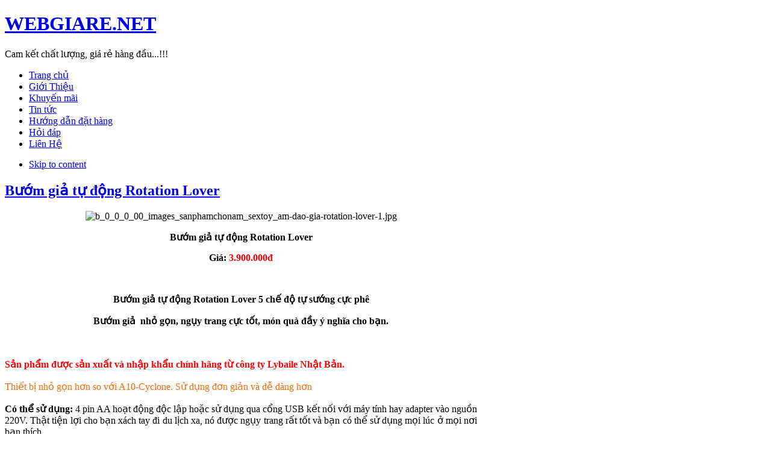

--- FILE ---
content_type: text/html; charset=utf-8
request_url: http://sextoy18t.com/am-dao-gia/207-buom-gia-tu-dong-rotation-lover.html
body_size: 10842
content:
<!DOCTYPE html PUBLIC "-//W3C//DTD XHTML 1.0 Transitional//EN" "http://www.w3.org/TR/xhtml1/DTD/xhtml1-transitional.dtd">

<html prefix="og: http://ogp.me/ns#" xmlns="http://www.w3.org/1999/xhtml" xml:lang="vi-vn" lang="vi-vn">

<head>
    <script type="text/javascript">
var siteurl='/';
var tmplurl='/templates/ja_purity_ii/';
var isRTL = false;
</script>

  <base href="http://sextoy18t.com/am-dao-gia/207-buom-gia-tu-dong-rotation-lover.html" />
  <meta http-equiv="content-type" content="text/html; charset=utf-8" />
  <meta name="keywords" content="am dao gia, duong vat gia, sextoy, thuoc kich duc, thuốc kích dục, thuốc kéo dài quan hệ, búp bê, gel bôi trơn,lon gia, chim gia, bướm giả, duong vat gia cao cap, duong vat gia cao cap vip, duong vat gia da nang cao cap, duong vat, bup" />
  <meta name="author" content="Sextoy Shop Lâm" />
  <meta name="description" content="am dao gia, duong vat gia, sextoy, thuoc kich duc, thuốc kích dục, thuốc kéo dài quan hệ, búp bê, gel bôi trơn,lon gia, chim gia, bướm giả, duong vat gia cao cap, duong vat gia cao cap vip, duong vat gia da nang cao cap, duong vat" />
  <meta name="generator" content="Joomla! - Open Source Content Management" />
  <title>Bướm giả tự động Rotation Lover</title>
  <link rel="stylesheet" href="/media/system/css/modal.css" type="text/css" />
  <link rel="stylesheet" href="/components/com_k2/css/k2.css" type="text/css" />
  <link rel="stylesheet" href="/templates/system/css/system.css" type="text/css" />
  <link rel="stylesheet" href="/templates/system/css/general.css" type="text/css" />
  <link rel="stylesheet" href="/modules/mod_onlinesupport/assets/css/styles.css" type="text/css" />
  <link rel="stylesheet" href="/modules/mod_djimageslider/assets/style.css" type="text/css" />
  <link rel="stylesheet" href="/plugins/system/jat3/jat3/base-themes/default/css/addons.css" type="text/css" />
  <link rel="stylesheet" href="/plugins/system/jat3/jat3/base-themes/default/css/layout.css" type="text/css" />
  <link rel="stylesheet" href="/plugins/system/jat3/jat3/base-themes/default/css/template.css" type="text/css" />
  <link rel="stylesheet" href="/plugins/system/jat3/jat3/base-themes/default/css/usertools.css" type="text/css" />
  <link rel="stylesheet" href="/plugins/system/jat3/jat3/base-themes/default/css/css3.css" type="text/css" />
  <link rel="stylesheet" href="/plugins/system/jat3/jat3/base-themes/default/css/menu/mega.css" type="text/css" />
  <link rel="stylesheet" href="/templates/ja_purity_ii/css/typo.css" type="text/css" />
  <link rel="stylesheet" href="/templates/ja_purity_ii/css/layout.css" type="text/css" />
  <link rel="stylesheet" href="/templates/ja_purity_ii/css/template.css" type="text/css" />
  <link rel="stylesheet" href="/templates/ja_purity_ii/css/css3.css" type="text/css" />
  <link rel="stylesheet" href="/templates/ja_purity_ii/css/menu/mega.css" type="text/css" />
  <link rel="stylesheet" href="/templates/ja_purity_ii/themes/mysite/css/mysite.css" type="text/css" />
  <style type="text/css">
/* Multithumb 3.2.0 */
 .multithumb {     margin: 5px;     float: left;  }
.multithumb_blog {    margin: 5px;    float: left; }
 .mtGallery {     margin: 5px;     align: center;     float: none;  }
 .mtCapStyle {     font-weight: bold;    color: black;    background-color: #ddd;    margin: 0px 4px;    text-align:center;    white-space: pre-wrap; }
		/* Styles for DJ Image Slider with module id 111 */
		#djslider-loader111 {
			margin: 0 auto;
			position: relative;
		}
		#djslider111 {
			margin: 0 auto;
			position: relative;
			height: 830px; 
			width: 200px;
			max-width: 200px;
		}
		#slider-container111 {
			position: absolute;
			overflow:hidden;
			left: 0; 
			top: 0;
			height: 100%;
			width: 100%;
		}
		#djslider111 ul#slider111 {
			margin: 0 !important;
			padding: 0 !important;
			border: 0 !important;
		}
		#djslider111 ul#slider111 li {
			list-style: none outside !important;
			float: left;
			margin: 0 !important;
			border: 0 !important;
			padding: 0 0px 10px 0 !important;
			position: relative;
			height: 200px;
			width: 200px;
			background: none;
			overflow: hidden;
		}
		#slider111 li img {
			width: 100%;
			height: auto;
			border: 0 !important;
			margin: 0 !important;
		}
		#slider111 li a img, #slider111 li a:hover img {
			border: 0 !important;
		}
		
		/* Slide description area */
		#slider111 .slide-desc {
			position: absolute;
			bottom: 0%;
			left: 0%;
			width: 100%;
		}
		#slider111 .slide-desc-in {
			position: relative;
			margin: 0 0px 10px 0 !important;
		}
		#slider111 .slide-desc-bg {
			position:absolute;
			top: 0;
			left: 0;
			width: 100%;
			height: 100%;
		}
		#slider111 .slide-desc-text {
			position: relative;
		}
		#slider111 .slide-desc-text h3 {
			display: block !important;
		}
		
		/* Navigation buttons */
		#navigation111 {
			position: relative;
			top: 3.6144578313253%; 
			margin: 0 5px;
			text-align: center !important;
		}
		
		#prev111 {
			cursor: pointer;
			display: block;
			position: absolute;
			left: 0;
		}
		#next111 {
			cursor: pointer;
			display: block;
			position: absolute;
			right: 0;
		}
		
		#play111, 
		#pause111 {
			cursor: pointer;
			display: block;
			position: absolute;
			left: 50%;
		}
		
		#cust-navigation111 {
			position: absolute;
			top: 10px;
			right: 10px;
		}
		
		/* Styles for DJ Image Slider with module id 135 */
		#djslider-loader135 {
			margin: 0 auto;
			position: relative;
		}
		#djslider135 {
			margin: 0 auto;
			position: relative;
			height: 830px; 
			width: 200px;
			max-width: 200px;
		}
		#slider-container135 {
			position: absolute;
			overflow:hidden;
			left: 0; 
			top: 0;
			height: 100%;
			width: 100%;
		}
		#djslider135 ul#slider135 {
			margin: 0 !important;
			padding: 0 !important;
			border: 0 !important;
		}
		#djslider135 ul#slider135 li {
			list-style: none outside !important;
			float: left;
			margin: 0 !important;
			border: 0 !important;
			padding: 0 0px 10px 0 !important;
			position: relative;
			height: 200px;
			width: 200px;
			background: none;
			overflow: hidden;
		}
		#slider135 li img {
			width: 100%;
			height: auto;
			border: 0 !important;
			margin: 0 !important;
		}
		#slider135 li a img, #slider135 li a:hover img {
			border: 0 !important;
		}
		
		/* Slide description area */
		#slider135 .slide-desc {
			position: absolute;
			bottom: 0%;
			left: 0%;
			width: 100%;
		}
		#slider135 .slide-desc-in {
			position: relative;
			margin: 0 0px 10px 0 !important;
		}
		#slider135 .slide-desc-bg {
			position:absolute;
			top: 0;
			left: 0;
			width: 100%;
			height: 100%;
		}
		#slider135 .slide-desc-text {
			position: relative;
		}
		#slider135 .slide-desc-text h3 {
			display: block !important;
		}
		
		/* Navigation buttons */
		#navigation135 {
			position: relative;
			top: 3.6144578313253%; 
			margin: 0 5px;
			text-align: center !important;
		}
		
		#prev135 {
			cursor: pointer;
			display: block;
			position: absolute;
			left: 0;
		}
		#next135 {
			cursor: pointer;
			display: block;
			position: absolute;
			right: 0;
		}
		
		#play135, 
		#pause135 {
			cursor: pointer;
			display: block;
			position: absolute;
			left: 50%;
		}
		
		#cust-navigation135 {
			position: absolute;
			top: 10px;
			right: 10px;
		}
		
  </style>
  <script src="/media/system/js/mootools-core.js" type="text/javascript"></script>
  <script src="/media/system/js/core.js" type="text/javascript"></script>
  <script src="/media/system/js/modal.js" type="text/javascript"></script>
  <script src="//ajax.googleapis.com/ajax/libs/jquery/1.8/jquery.min.js" type="text/javascript"></script>
  <script src="/media/k2/assets/js/k2.noconflict.js" type="text/javascript"></script>
  <script src="/components/com_k2/js/k2.js" type="text/javascript"></script>
  <script src="/media/system/js/mootools-more.js" type="text/javascript"></script>
  <script src="/media/system/js/caption.js" type="text/javascript"></script>
  <script src="/templates/ja_purity_ii/themes/mysite/js/mysite.js" type="text/javascript"></script>
  <script src="/plugins/system/jat3/jat3/base-themes/default/js/core.js" type="text/javascript"></script>
  <script src="/plugins/system/jat3/jat3/base-themes/default/js/menu/mega.js" type="text/javascript"></script>
  <script src="/modules/mod_djimageslider/assets/powertools-1.2.0.js" type="text/javascript"></script>
  <script src="/modules/mod_djimageslider/assets/slider.js" type="text/javascript"></script>
  <script type="text/javascript">

		window.addEvent('domready', function() {

			SqueezeBox.initialize({});
			SqueezeBox.assign($$('a.modal'), {
				parse: 'rel'
			});
		});var K2SitePath = '/';window.addEvent('load', function() {
				new JCaption('img.caption');
			});(function($){ window.addEvent('domready',function(){this.Slider111 = new DJImageSliderModule({id: '111', slider_type: 1, slide_size: 210, visible_slides: 4, show_buttons: 1, show_arrows: 1, preload: 800},{auto: 1, transition: Fx.Transitions.Cubic.easeInOut, duration: 800, delay: 3800})}); })(document.id);(function($){ window.addEvent('domready',function(){this.Slider135 = new DJImageSliderModule({id: '135', slider_type: 1, slide_size: 210, visible_slides: 4, show_buttons: 1, show_arrows: 1, preload: 800},{auto: 1, transition: Fx.Transitions.Cubic.easeInOut, duration: 800, delay: 3800})}); })(document.id);
  </script>

<!--[if ie]><link href="/plugins/system/jat3/jat3/base-themes/default/css/template-ie.css" type="text/css" rel="stylesheet" /><![endif]--> 
<!--[if ie 7]><link href="/plugins/system/jat3/jat3/base-themes/default/css/template-ie7.css" type="text/css" rel="stylesheet" /><![endif]--> 
<!--[if ie 7]><link href="/templates/ja_purity_ii/css/template-ie7.css" type="text/css" rel="stylesheet" /><![endif]--> 




<link href="/plugins/system/jat3/jat3/base-themes/default/images/favicon.ico" rel="shortcut icon" type="image/x-icon" />


<!--[if IE 7.0]>
<style>
.clearfix { display: inline-block; } /* IE7xhtml*/
</style>
<![endif]-->

<script language="javascript" type="text/javascript">
var rightCollapseDefault='show';
var excludeModules='38';
</script>
<script language="javascript" type="text/javascript" src="/templates/ja_purity_ii/js/"></script>

<style type="text/css">
#ja-header .main {
	background-image: url(/templates/ja_purity_ii//images/header/header3.jpg);
}
</style>
    
    <style type="text/css">
/*dynamic css*/

    body.bd .main {width: 980px;}
    body.bd #ja-wrapper {min-width: 980px;}
</style><style type="text/css"> @media print { body { display:none } } </style>

<script type="text/javascript">
	function clickExplorer() {
		if( document.all ) {
			//alert('Stop copying the copyrighted material!');
		}
		return false;
	}
	function clickOther(e) {
		if( document.layers || ( document.getElementById && !document.all ) ) {
			if ( e.which == 2 || e.which == 3 ) {
				//alert('Stop copying the copyrighted material!');
				return false;
			}
		}
	}
	if( document.layers ) {
		document.captureEvents( Event.MOUSEDOWN );
		document.onmousedown=clickOther;
	}
	else {
		document.onmouseup = clickOther;
		document.oncontextmenu = clickExplorer;
	}
</script>

<script type="text/javascript">
	function disableSelection(target){
	if (typeof target.onselectstart!="undefined") // IE
		target.onselectstart=function(){return false}
	else if (typeof target.style.MozUserSelect!="undefined") // Firefox
		target.style.MozUserSelect="none"
	else // Opera etc
		target.onmousedown=function(){return true}
	target.style.cursor = "default"
	}
</script>

<script type="text/javascript">
	/* <![CDATA[ */
		window.addEvent('domready', function() {
			document.body.oncopy = function() {
				//alert('Stop copying the copyrighted material!');
				return false;
			}
		});
	/* ]]> */
</script>
<meta http-equiv="imagetoolbar" content="no">
</head>

<body onload=setInterval("window.clipboardData.clearData()",20) id="bd" class="bd fs3 com_content">
<a ondragstart="return false;" name="Top" id="Top"></a>
<div id="ja-wrapper">


                <div id="ja-header"
            	class="wrap ">
                   <div class="main">
                           <div class="main-inner1 clearfix">
                <div class="logo-text">
    <h1><a ondragstart="return false;" href="/" title="am dao gia, duong vat gia, sextoy, thuoc kich duc, thuốc kích dục, thuốc kéo dài quan hệ, búp bê, gel bôi trơn,lon gia, chim gia, bướm giả, duong vat gia cao cap, duong vat gia cao cap vip, duong vat gia da nang cao cap, duong vat"><span>WEBGIARE.NET</span></a></h1>
    <p class="site-slogan">Cam kết chất lượng, giá rẻ hàng đầu...!!!</p>
</div>                </div>
                            </div>
                        </div>
            <div id="ja-mainnav"
            	class="wrap ">
                   <div class="main">
                           <div class="main-inner1 clearfix">
                	<div class="ja-megamenu clearfix" id="ja-megamenu">
<ul class="megamenu level0"><li  class="mega first"><a ondragstart="return false;" href="http://sextoy18t.com/"  class="mega first" id="menu101" title="Trang chủ"><span class="menu-title">Trang chủ</span></a></li><li  class="mega"><a ondragstart="return false;" href="/gioi-thieu.html"  class="mega" id="menu109" title="Giới Thiệu"><span class="menu-title">Giới Thiệu</span></a></li><li  class="mega"><a ondragstart="return false;" href="/khuyen-mai.html"  class="mega" id="menu130" title="Khuyến mãi"><span class="menu-title">Khuyến mãi</span></a></li><li  class="mega"><a ondragstart="return false;" href="/tin-tuc.html"  class="mega" id="menu132" title="Tin tức"><span class="menu-title">Tin tức</span></a></li><li  class="mega"><a ondragstart="return false;" href="/huong-dan-dat-hang.html"  class="mega" id="menu131" title="Hướng dẫn đặt hàng"><span class="menu-title">Hướng dẫn đặt hàng</span></a></li><li  class="mega"><a ondragstart="return false;" href="/hoi-dap.html"  class="mega" id="menu150" title="Hỏi đáp"><span class="menu-title">Hỏi đáp</span></a></li><li  class="mega last"><a ondragstart="return false;" href="/lien-he.html"  class="mega last" id="menu110" title="Liên Hệ"><span class="menu-title">Liên Hệ</span></a></li></ul>
</div>            <script type="text/javascript">
                var megamenu = new jaMegaMenuMoo ('ja-megamenu', {
                    'bgopacity': 0,
                    'delayHide': 300,
                    'slide'    : 0,
                    'fading'   : 0,
                    'direction': 'down',
                    'action'   : 'mouseover',
                    'tips'     : false,
                    'duration' : 300,
                    'hidestyle': 'fastwhenshow'
                });
            </script>
                            </div>
                            </div>
                        </div>
            
<!-- jdoc:include type="menu" level="0" / -->

<ul class="no-display">
    <li><a ondragstart="return false;" href="#ja-content" title="Skip to content">Skip to content</a></li>
</ul>
    <!-- MAIN CONTAINER -->
    <div id="ja-container" class="wrap ja-l1">
               <div class="main clearfix">
                   <div id="ja-mainbody" style="width:100%">
            <!-- CONTENT -->
            <div id="ja-main" style="width:80%">
            <div class="inner clearfix">

                
<div id="system-message-container">
</div>
                
                <div id="ja-contentwrap" class="clearfix ">
                    <div id="ja-content" class="column" style="width:100%">
                        <div id="ja-current-content" class="column" style="width:100%">
                            
                                                        <div id="ja-content-main" class="ja-content-main clearfix">
								                                <div class="item-page clearfix">
	<h2 class="contentheading">
			<a ondragstart="return false;" href="/am-dao-gia/207-buom-gia-tu-dong-rotation-lover.html">
		Bướm giả tự động Rotation Lover</a>
		</h2>



	<p style="text-align: center;"><img ondragstart="return false;" src="http://sextoy18t.com/cache/multithumb_thumbs/b_0_0_0_00_images_sanphamchonam_sextoy_am-dao-gia-rotation-lover-1.jpg"      width="500" height="435"     style="border: ;"     alt="b_0_0_0_00_images_sanphamchonam_sextoy_am-dao-gia-rotation-lover-1.jpg"  /></p>
<p style="text-align: center;"><strong><span style="font-size: 12pt;">Bướm giả tự động Rotation Lover</span></strong></p>
<p style="text-align: center;"><strong><span style="font-size: 12pt;">Giá:<span style="color: #ff0000;">&nbsp;3.900.000đ</span></span></strong></p>
<p style="text-align: center;">&nbsp;</p>
 
<p style="text-align: center;"><strong style="line-height: 1.3em;"><span style="font-size: 12pt;">Bướm giả tự động Rotation Lover 5 chế độ tự sướng cực phê</span></strong></p>
<p style="text-align: center;"><strong style="line-height: 1.3em;"><span style="font-size: 12pt;">Bướm giả &nbsp;nhỏ gọn, ngụy trang cực tốt, món quà đầy ý nghĩa cho bạn.</span></strong></p>
<div style="text-align: justify;"><strong><span style="font-size: 12pt;">&nbsp;</span></strong></div>
<div style="text-align: justify;"><strong><strong><span style="font-size: 12pt;">&nbsp;</span></strong></strong>
<div><strong><span style="font-size: 12pt; color: #ff0000;">Sản phẩm được sản xuất và nhập khẩu chính hãng từ công ty Lybaile Nhật Bản.&nbsp;</span></strong></div>
<span style="font-size: 12pt;"><strong><strong></strong></strong></span>
<div>&nbsp;</div>
<span style="font-size: 12pt;"><strong><strong></strong></strong></span>
<div><span style="font-size: 12pt; color: #ff6600;">Thiết bị nhỏ gọn hơn so với A10-Cyclone. Sử dụng đơn giản và dễ dàng hơn</span></div>
<span style="font-size: 12pt;"><strong><strong></strong></strong></span>
<div>&nbsp;</div>
<span style="font-size: 12pt;"><strong><strong></strong></strong></span>
<div><span style="font-size: 12pt;"><strong>Có thể sử dụng:</strong> 4 pin AA hoạt động độc lập hoặc sử dụng qua cổng USB kết nối với máy tính hay adapter vào nguồn 220V. Thật tiện lợi cho bạn xách tay đi du lịch xa, nó được ngụy trang rất tốt và bạn có thể sử dụng mọi lúc ở mọi nơi bạn thích</span></div>
<span style="font-size: 12pt;"><strong><strong></strong></strong></span>
<div>&nbsp;</div>
<span style="font-size: 12pt;"><strong><strong></strong></strong></span>
<div><strong><span style="font-size: 12pt;">Đánh giá chất lượng:&nbsp;</span></strong></div>
<span style="font-size: 12pt;"><strong><strong></strong></strong></span>
<div><span style="font-size: 12pt;">Bướm giả Rotation Lover tự động công nghệ cao mà không 1 loại máy thủ dâm cho nam nào có thể so sánh được!</span></div>
<span style="font-size: 12pt;"><strong><strong></strong></strong></span>
<div><span style="font-size: 12pt;">Bướm giả tự động là 1 sản phẩm Bướm giả Rotation Lover cao cấp thế hệ mới nhất 2013!</span></div>
<span style="font-size: 12pt;"><strong><strong></strong></strong></span>
<div>&nbsp;</div>
<span style="font-size: 12pt;"><strong><strong></strong></strong></span>
<div><strong><span style="font-size: 12pt;">Chức năng:</span></strong></div>
<span style="font-size: 12pt;"><strong><strong></strong></strong></span>
<div><span style="font-size: 12pt;"><span style="color: #993300;">Bướm giả Rotation Lover</span> tự động là sử dụng công nghệ tiên tiến nhất biến ước mơ của đàn ông thành hiện thực, mang lại sự sung sướng tột đỉnh cho nam giới, hơn các các loại Bướm giả ngụy trang như Fleshlight, cốc tự sướng, Bướm giả tự động mang lại độ ấm như ma sát với âm đạo thật của phụ nữ, vừa có cảm sung sướng như quan hệ với phụ nữ, vừa mang lại cảm giác bú mút dương vật thật sung sướng đê mê !</span></div>
<span style="font-size: 12pt;"><strong><strong></strong></strong></span>
<div>&nbsp;</div>
<span style="font-size: 12pt;"><strong><strong></strong></strong></span>
<div><span style="font-size: 12pt;">Bạn không cần phải sử dụng bàn tay mà chỉ cần để dương vật vào Bướm giả và nó sẽ làm cho bạn lên đỉnh mà hoàn toàn không tốn 1 tí sức lực nào, đây là 1 dụng cụ massage dương vật rất hoàn hảo, 1 dụng cụ giải stress thật tuyệt vời sau những giờ phút làm việc căng thẳng.</span></div>
<div>&nbsp;</div>
<span style="font-size: 12pt;"><strong><strong></strong></strong></span>
<div><span style="font-size: 12pt;">Hiện nay, hầu hết các Bướm giả thủ dâm cho nam bằng điện hay pin kích thích dương vật với rung động cưỡng bức, nhưng nguyên tắc hoạt động của máy Bướm giả tự động khác hoàn toàn. Bướm giả tạo ra kích thích dương vật bằng cách "cọ xát" trực tiếp với các hạt silicon xung quanh. Bướm giả với 5 chế độ kích thích với tần số dao động cực mạnh và cực phê! Bướm giả được phát triển dựa trên phát minh công nghệ chỉ cần 1 nút " có thể đáp ứng đủ nhu cầu cho tất cả các loại dương vật to nhỏ với tần số luân chuyển mạnh mẽ và 5 chức năng kích thích kiểm soát tốc độ đã được lập trình sẵn. Bướm giả đủ hấp dẫn để cung cấp tất cả nhu cầu của nam giới khó tính nhất, và không làm cho mọi người mệt mỏi khi phải dùng tay tự sướng. <span style="color: #993300;">Bướm giả</span> là phụ kiện tuyệt vời không thể thiếu cho nam giới trong thời hiện đại, nó đẩy lùi áp lực, Stress mà nam giới thường gánh chịu! Bướm giả được ngụy trang hoàn toàn rất tốt, hình dáng mẫu mã rất sang trọng. Thích hợp làm quà tặng cho bạn bè và sếp.</span></div>
<div>&nbsp;</div>
<span style="font-size: 12pt;"><strong><strong></strong></strong></span>
<div><span style="font-size: 12pt;">Phải mất 2 năm để phát triển <strong>Bướm giả Rotation Lover</strong> mà nhiều người mong đợi. Và chúng tôi chắc chắn rằng máy Âm đạo Rotation Lover sẽ là một trong những thay đổi lịch sử và văn hóa của <em>"máy sextoy thủ dâm cầm tay cho nam"</em>. Hãy thử máy Bướm giả tự động cho nam để cảm nhận sự khác biệt hoàn toàn này.</span></div>
<div style="text-align: center;"><span style="font-size: 12pt;"><img ondragstart="return false;" src="http://sextoy18t.com/cache/multithumb_thumbs/b_0_0_0_00_images_sanphamchonam_sextoy_500x296-images-stories-am-dao-gia-fleshlight-am-dao-gia-rotation-lover-10.jpg"      width="500" height="296"     style="border: ;"     alt="b_0_0_0_00_images_sanphamchonam_sextoy_500x296-images-stories-am-dao-gia-fleshlight-am-dao-gia-rotation-lover-10.jpg"  /></span></div>
<div style="text-align: center;"><strong><span style="font-size: 12pt;">Bướm giả Rotation Lover Nhật Bản 2013</span></strong></div>
<div style="text-align: center;">&nbsp;</div>
<div style="text-align: center;">&nbsp;</div>
<div style="text-align: center;"><span style="font-size: 12pt;"><img ondragstart="return false;" src="http://sextoy18t.com/cache/multithumb_thumbs/b_0_0_0_00_images_sanphamchonam_sextoy_500x230-imagesam-dao-gia-rotation-lover-11.jpg"      width="500" height="230"     style="border: ;"     alt="b_0_0_0_00_images_sanphamchonam_sextoy_500x230-imagesam-dao-gia-rotation-lover-11.jpg"  /></span></div>
<div style="text-align: center;"><span style="font-size: 12pt;"><strong>Bướm giả Rotation Lover Nhật Bản 2013</strong></span></div>
<div style="text-align: center;">&nbsp;</div>
<div style="text-align: center;">&nbsp;</div>
<div style="text-align: center;"><img ondragstart="return false;" src="http://sextoy18t.com/cache/multithumb_thumbs/b_0_0_0_00_images_sanphamchonam_sextoy_500x277-imagesrotation-lover-4.jpg"      width="500" height="277"     style="border: ;"     alt="b_0_0_0_00_images_sanphamchonam_sextoy_500x277-imagesrotation-lover-4.jpg"  /></div>
<div style="text-align: center;">&nbsp;</div>
<div style="text-align: center;"><span style="font-size: 12pt;"><strong>Bướm giả Rotation Lover Nhật Bản 2013</strong></span></div>
<div style="text-align: center;"><img ondragstart="return false;" src="http://sextoy18t.com/cache/multithumb_thumbs/b_0_0_0_00_images_sanphamchonam_sextoy_am-dao-gia-rotation-lover-6.jpg"      width="418" height="300"     style="border: ;"     alt="b_0_0_0_00_images_sanphamchonam_sextoy_am-dao-gia-rotation-lover-6.jpg"  /></div>
<div style="text-align: center;"><span style="font-size: 12pt;"><strong>Bướm giả Rotation Lover Nhật Bản 2013</strong></span></div>
<div style="text-align: center;">&nbsp;</div>
<div style="text-align: center;"><img ondragstart="return false;" src="http://sextoy18t.com/cache/multithumb_thumbs/b_0_0_0_00_images_sanphamchonam_sextoy_am-dao-gia-rotation-lover-7.jpg"      width="418" height="300"     style="border: ;"     alt="b_0_0_0_00_images_sanphamchonam_sextoy_am-dao-gia-rotation-lover-7.jpg"  /></div>
<div style="text-align: center;"><span style="font-size: 12pt;"><strong>Bướm giả Rotation Lover Nhật Bản 2013</strong></span></div>
<div style="text-align: center;">&nbsp;</div>
<div style="text-align: center;"><img ondragstart="return false;" src="http://sextoy18t.com/cache/multithumb_thumbs/b_0_0_0_00_images_sanphamchonam_sextoy_am-dao-gia-rotation-lover-8.gif"      width="470" height="300"     style="border: ;"     alt="b_0_0_0_00_images_sanphamchonam_sextoy_am-dao-gia-rotation-lover-8.gif"  /></div>
<div style="text-align: center;"><span style="font-size: 12pt;"><strong>Bướm giả Rotation Lover Nhật Bản 2013</strong></span></div>
<div style="text-align: center;"><img ondragstart="return false;" src="http://sextoy18t.com/cache/multithumb_thumbs/b_0_0_0_00_images_sanphamchonam_sextoy_500x277-imagesrotation-lover-5.jpg"      width="500" height="277"     style="border: ;"     alt="b_0_0_0_00_images_sanphamchonam_sextoy_500x277-imagesrotation-lover-5.jpg"  /></div>
<div style="text-align: center;"><span style="font-size: 12pt;"><strong>Bướm giả Rotation Lover Nhật Bản 2013</strong></span></div>
<div>&nbsp;</div>
<div>
<div>&nbsp;</div>
<div><span style="font-size: 12pt;"><span style="color: #ff0000;">Sextoy</span> nên được rửa vệ sinh sạch sẽ từ bên trong và bên ngoài. Nên cất vào nơi khô ráo để sử dụng cho lần kế tiếp.</span></div>
<div>&nbsp;</div>
<div><span style="font-size: 12pt;"><strong>Xin lưu ý:</strong> nên tránh tình trạng quá nghiện và lạm dụng Bướm giả cho nam.</span></div>
<div>&nbsp;</div>
<div><strong><span style="font-size: 12pt;">Các sản phẩm nên mua kèm để sử dụng Bướm giả tự động Nhật Bản một cách hiệu quả nhất:</span></strong></div>
<div>&nbsp;</div>
<div><span style="font-size: 12pt; color: #993300;">- Gel bôi trơn Love Kiss Nhật Bản</span></div>
<div>&nbsp;</div>
<div><span style="font-size: 12pt;"><span style="font-size: 12pt;">- Chai xịt Stud100 kéo dài thời gian</span> cho nam để có thể cầm cự lâu hơn với âm đạo giả.</span></div>
</div>
<span style="font-size: 12pt;"><strong></strong></span></div>
<p style="text-align: center;"><span style="font-size: 12pt;"><strong><span style="color: #ff0000;"><span style="color: #000000;">&nbsp;</span></span></strong></span></p>	

	
				<ul class="pagenav">
					<li class="pagenav-prev">
						<a ondragstart="return false;" href="/am-dao-gia/208-am-dao-gia-youcup-10-functions.html" rel="prev">&lt; Trước</a>
					</li>
					<li class="pagenav-next">
						<a ondragstart="return false;" href="/am-dao-gia/206-chim-gia-cam-tay-tu-suong-cuc-phe.html" rel="next">Tiếp tục &gt;</a>
					</li>
				</ul></div>                            </div>
                            
                                                    </div>

                                            </div>

                    
                </div>

                            </div>
            </div>
            <!-- //CONTENT -->
                        <!-- LEFT COLUMN-->
            <div id="ja-left" class="column sidebar" style="width:20%">
                
                                <div class="ja-colswrap clearfix ja-l1">
                                    <div id="ja-left1" class="ja-col  column" style="width:100%">
                        	<div class="ja-module ja-box-br module" id="Mod92">
	<div class="ja-box-bl"><div class="ja-box-tr"><div class="ja-box-tl clearfix">
						<h3><span>SẢN PHẨM CHO NAM</span></h3>
				<div class="jamod-content ja-box-ct clearfix">
		
<ul class="menu" id="vcategories">
<li class="item-111 parent"><a ondragstart="return false;" href="/thuoc-cuong-duong.html" >Thuốc cương dương</a></li><li class="item-123"><a ondragstart="return false;" href="/tpcn.html" >TPCN giúp tăng ham muốn tình dục</a></li><li class="item-124"><a ondragstart="return false;" href="/bup-be-tinh-duc.html" >Búp bê tình dục</a></li><li class="item-138"><a ondragstart="return false;" href="/may-tap-dai-duong-vat.html" >Máy tập dài dương vật</a></li><li class="item-139"><a ondragstart="return false;" href="/vong-deo-rung.html" >Vòng đeo rung</a></li><li class="item-121"><a ondragstart="return false;" href="/gel-boi-tron.html" >Gel bôi trơn</a></li><li class="item-122"><a ondragstart="return false;" href="/bao-cao-su-nam.html" >Bao cao su đôn dên</a></li><li class="item-137 current active"><a ondragstart="return false;" href="/am-dao-gia.html" >Âm đạo giả</a></li></ul>
		</div>
	</div></div></div>
	</div>
		<div class="ja-module ja-box-br module" id="Mod101">
	<div class="ja-box-bl"><div class="ja-box-tr"><div class="ja-box-tl clearfix">
						<h3><span>SẢN PHẨM CHO NỮ</span></h3>
				<div class="jamod-content ja-box-ct clearfix">
		
<ul class="menu">
<li class="item-125"><a ondragstart="return false;" href="/thuoc-ho-tro-sinh-ly.html" >Thuốc hỗ trợ sinh lý</a></li><li class="item-126"><a ondragstart="return false;" href="/sextoys-cho-nu.html" >Đồ chơi tình dục điểm G</a></li><li class="item-127"><a ondragstart="return false;" href="/cu-gia-gia-re.html" >Cu giả giá rẻ</a></li><li class="item-128"><a ondragstart="return false;" href="/gel-boi-tron-nu.html" >Gel bôi trơn</a></li><li class="item-140"><a ondragstart="return false;" href="/duong-vat-gia.html" >Dương vật giả</a></li><li class="item-141"><a ondragstart="return false;" href="/may-massage.html" >Máy massage điểm G</a></li><li class="item-142"><a ondragstart="return false;" href="/may-massage-nguc.html" >Máy massage ngực</a></li><li class="item-143"><a ondragstart="return false;" href="/may-rung.html" >Máy hút &amp; kích thích âm đạo cho nữ</a></li></ul>
		</div>
	</div></div></div>
	</div>
		<div class="ja-module ja-box-br module" id="Mod102">
	<div class="ja-box-bl"><div class="ja-box-tr"><div class="ja-box-tl clearfix">
						<h3><span>SẢN PHẨM CHO LES, GAY </span></h3>
				<div class="jamod-content ja-box-ct clearfix">
		
<ul class="menu">
<li class="item-134"><a ondragstart="return false;" href="/san-pham-cho-gay.html" >Sản phẩm cho gay</a></li><li class="item-135"><a ondragstart="return false;" href="/san-pham-les.html" >Sản phẩm cho les</a></li></ul>
		</div>
	</div></div></div>
	</div>
		<div class="ja-module ja-box-br module" id="Mod131">
	<div class="ja-box-bl"><div class="ja-box-tr"><div class="ja-box-tl clearfix">
						<h3><span>TÌM KIẾM</span></h3>
				<div class="jamod-content ja-box-ct clearfix">
		<form action="/am-dao-gia.html" method="post" class="search">
		<label for="mod-search-searchword">nhập từ khóa</label><input name="searchword" id="mod-search-searchword" maxlength="20"  class="inputbox" type="text" size="20" value="Tìm kiếm..."  onblur="if (this.value=='') this.value='Tìm kiếm...';" onfocus="if (this.value=='Tìm kiếm...') this.value='';" /><input type="submit" value="Tìm" class="button" onclick="this.form.searchword.focus();"/>	<input type="hidden" name="task" value="search" />
	<input type="hidden" name="option" value="com_search" />
	<input type="hidden" name="Itemid" value="137" />
</form>
		</div>
	</div></div></div>
	</div>
		<div class="ja-module ja-box-br module" id="Mod90">
	<div class="ja-box-bl"><div class="ja-box-tr"><div class="ja-box-tl clearfix">
						<h3><span>HỖ TRỢ TRỰC TUYẾN</span></h3>
				<div class="jamod-content ja-box-ct clearfix">
		<div id="onlinesupport"><div class="mxct_addr">Mr Lâm </div><div class="mxct_hotl"><b>Hotline:</b> 0932 648 296            </div><div class="mxct_mail"><a ondragstart="return false;" href='mailto:sextoy18t@yahoo.com.vn'>sextoy18t@yahoo.com.vn</a></div><div style="margin-top:7px;text-align:center"><a ondragstart="return false;" href="ymsgr:sendIM?sextoy18t&m="><img ondragstart="return false;" src="http://opi.yahoo.com/online?u=sextoy18t&amp;m=g&amp;t=2"  alt="" title="" border="0" /></a><br/><a ondragstart="return false;" href="skype:sextoy18t?call"><img ondragstart="return false;" style="margin-top:3px" src="/modules/mod_ltc_mycontactv3/mycontact/skype-2.gif"  alt="Call " title="" border="0" /></a><br/></div><div style="margin-top:7px;text-align:center"></div></div>		</div>
	</div></div></div>
	</div>
		<div class="ja-module ja-box-br module" id="Mod111">
	<div class="ja-box-bl"><div class="ja-box-tr"><div class="ja-box-tl clearfix">
						<h3><span>SẢN PHẨM MỚI</span></h3>
				<div class="jamod-content ja-box-ct clearfix">
		
<div id="djslider-loader111" class="djslider-loader">
    <div id="djslider111" class="djslider">
        <div id="slider-container111" class="slider-container">
        	<ul id="slider111">
          		          			<li>
          																<!-- Slide description area: START -->
						<div class="slide-desc">
						  <div class="slide-desc-in">	
							<div class="slide-desc-bg"></div>
							<div class="slide-desc-text">
															<div class="slide-title">
																			V8 (Hàng VIP)																	</div>
														
															<div class="slide-text">
																			<p style="text-align: center;"><a ondragstart="return false;" href="/thuoc-cuong-duong/429-v8-6800.html"><img ondragstart="return false;" src="/images/sanphamchonam/thuoc-cho-nam/v8-6800.jpg" width="550" height="423" alt="v8-6800" /></a></p>																	</div>
														
														<div style="clear: both"></div>
							</div>
						  </div>
						</div>
						<!-- Slide description area: END -->
												
						
					</li>
                          			<li>
          																<!-- Slide description area: START -->
						<div class="slide-desc">
						  <div class="slide-desc-in">	
							<div class="slide-desc-bg"></div>
							<div class="slide-desc-text">
															<div class="slide-title">
																			Kem bôi giúp phát triển dương vật																	</div>
														
															<div class="slide-text">
																			<p style="text-align: center;"><a ondragstart="return false;" href="/thuoc-cuong-duong/169-kem.html"><img ondragstart="return false;" src="/images/sanphamchonam/thuoc-cho-nam/cream-develop.jpg" width="600" height="450" alt="cream-develop" /></a></p>																	</div>
														
														<div style="clear: both"></div>
							</div>
						  </div>
						</div>
						<!-- Slide description area: END -->
												
						
					</li>
                          			<li>
          																<!-- Slide description area: START -->
						<div class="slide-desc">
						  <div class="slide-desc-in">	
							<div class="slide-desc-bg"></div>
							<div class="slide-desc-text">
															<div class="slide-title">
																			Thuốc cường dương Nhật																	</div>
														
															<div class="slide-text">
																			<p style="text-align: center;"><a ondragstart="return false;" href="/thuoc-cuong-duong/416-japan-500mg.html"><img ondragstart="return false;" src="/images/sanphamchonam/thuoc-cho-nam/japan-1.JPG" width="487" height="382" alt="japan-1" /></a></p>																	</div>
														
														<div style="clear: both"></div>
							</div>
						  </div>
						</div>
						<!-- Slide description area: END -->
												
						
					</li>
                          			<li>
          																<!-- Slide description area: START -->
						<div class="slide-desc">
						  <div class="slide-desc-in">	
							<div class="slide-desc-bg"></div>
							<div class="slide-desc-text">
															<div class="slide-title">
																			Thuốc cương dương BIG PENIS (USA)																	</div>
														
															<div class="slide-text">
																			<p style="text-align: center;"><a ondragstart="return false;" href="/thuoc-cuong-duong/364-big-penis-6800.html"><img ondragstart="return false;" src="/images/sanphamchonam/thuoc-cho-nam/big-penis-1.JPG" width="500" height="343" alt="big-penis-1" /></a></p>																	</div>
														
														<div style="clear: both"></div>
							</div>
						  </div>
						</div>
						<!-- Slide description area: END -->
												
						
					</li>
                          			<li>
          																<!-- Slide description area: START -->
						<div class="slide-desc">
						  <div class="slide-desc-in">	
							<div class="slide-desc-bg"></div>
							<div class="slide-desc-text">
															<div class="slide-title">
																			Ruby Viagra(VIP)																	</div>
														
															<div class="slide-text">
																			<p style="text-align: center;"><a ondragstart="return false;" href="/thuoc-cuong-duong/430-ruby-6800.html"><img ondragstart="return false;" src="/images/sanphamchonam/thuoc-cho-nam/ruby-viagra-6800.jpg" width="567" height="447" alt="ruby-viagra-6800" /></a></p>																	</div>
														
														<div style="clear: both"></div>
							</div>
						  </div>
						</div>
						<!-- Slide description area: END -->
												
						
					</li>
                          			<li>
          																<!-- Slide description area: START -->
						<div class="slide-desc">
						  <div class="slide-desc-in">	
							<div class="slide-desc-bg"></div>
							<div class="slide-desc-text">
															<div class="slide-title">
																			MaxMan IV 3800mg																	</div>
														
															<div class="slide-text">
																			<p style="text-align: center;"><a ondragstart="return false;" href="/thuoc-cuong-duong/363-maxman38mg.html"><img ondragstart="return false;" src="/images/sanphamchonam/thuoc-cho-nam/Maxman_IV_3800mg-1.jpg" width="600" height="450" alt="Maxman IV 3800mg-1" /></a></p>																	</div>
														
														<div style="clear: both"></div>
							</div>
						  </div>
						</div>
						<!-- Slide description area: END -->
												
						
					</li>
                          			<li>
          																<!-- Slide description area: START -->
						<div class="slide-desc">
						  <div class="slide-desc-in">	
							<div class="slide-desc-bg"></div>
							<div class="slide-desc-text">
															<div class="slide-title">
																			Âm đạo giả Nhật Bản Nodoka																	</div>
														
															<div class="slide-text">
																			<p style="text-align: center;"><a ondragstart="return false;" href="/am-dao-gia/211-nodoka.html"><img ondragstart="return false;" src="/images/sanphamchonam/sextoy/500x375nagomi-5.jpg" width="500" height="375" alt="500x375nagomi-5" /></a></p>																	</div>
														
														<div style="clear: both"></div>
							</div>
						  </div>
						</div>
						<!-- Slide description area: END -->
												
						
					</li>
                          			<li>
          																<!-- Slide description area: START -->
						<div class="slide-desc">
						  <div class="slide-desc-in">	
							<div class="slide-desc-bg"></div>
							<div class="slide-desc-text">
															<div class="slide-title">
																			 Procomil Spray (dạng xịt)																	</div>
														
															<div class="slide-text">
																			<p style="text-align: center;"><a ondragstart="return false;" href="/thuoc-ho-tro-sinh-ly/chai-xit-keo-dai-thoi-gian-cho-nam/163-procomil-spray.html"><img ondragstart="return false;" src="/images/sanphamchonam/thuoc-cho-nam/procomil_pray.jpg" width="640" height="480" alt="procomil pray" /></a></p>																	</div>
														
														<div style="clear: both"></div>
							</div>
						  </div>
						</div>
						<!-- Slide description area: END -->
												
						
					</li>
                        	</ul>
        </div>
                <div id="navigation111" class="navigation-container">
        	        	<img ondragstart="return false;" id="prev111" class="prev-button" src="http://sextoy18t.com//modules/mod_djimageslider/assets/up.png" alt="Previous" />
			<img ondragstart="return false;" id="next111" class="next-button" src="http://sextoy18t.com//modules/mod_djimageslider/assets/down.png" alt="Next" />
									<img ondragstart="return false;" id="play111" class="play-button" src="http://sextoy18t.com//modules/mod_djimageslider/assets/play.png" alt="Play" />
			<img ondragstart="return false;" id="pause111" class="pause-button" src="http://sextoy18t.com//modules/mod_djimageslider/assets/pause.png" alt="Pause" />
			        </div>
                		<div id="cust-navigation111" class="navigation-container-custom">
			<span class="load-button load-button-active"></span><span class="load-button"></span><span class="load-button"></span><span class="load-button"></span><span class="load-button"></span>        </div>
            </div>
</div>
	
<div style="clear: both"></div>		</div>
	</div></div></div>
	</div>
		<div class="ja-module ja-box-br module" id="Mod135">
	<div class="ja-box-bl"><div class="ja-box-tr"><div class="ja-box-tl clearfix">
						<h3><span>SẢN PHẨM BÁN CHẠY</span></h3>
				<div class="jamod-content ja-box-ct clearfix">
		
<div id="djslider-loader135" class="djslider-loader">
    <div id="djslider135" class="djslider">
        <div id="slider-container135" class="slider-container">
        	<ul id="slider135">
          		          			<li>
          																<!-- Slide description area: START -->
						<div class="slide-desc">
						  <div class="slide-desc-in">	
							<div class="slide-desc-bg"></div>
							<div class="slide-desc-text">
															<div class="slide-title">
																			Kem bôi kéo dài thời gian MaxMan																	</div>
														
															<div class="slide-text">
																			<p style="text-align: center;"><a ondragstart="return false;" href="/thuoc-cuong-duong/419-kem-maxman.html"><img ondragstart="return false;" src="/images/sanphamchonam/thuoc-cho-nam/kem-max.JPG" width="640" height="366" alt="kem-max" /></a></p>																	</div>
														
														<div style="clear: both"></div>
							</div>
						  </div>
						</div>
						<!-- Slide description area: END -->
												
						
					</li>
                          			<li>
          																<!-- Slide description area: START -->
						<div class="slide-desc">
						  <div class="slide-desc-in">	
							<div class="slide-desc-bg"></div>
							<div class="slide-desc-text">
															<div class="slide-title">
																			Kangaroo 600mg																	</div>
														
															<div class="slide-text">
																			<p style="text-align: center;"><a ondragstart="return false;" href="/thuoc-cuong-duong/415-kangaroo-600mg.html"><img ondragstart="return false;" src="/images/sanphamchonam/thuoc-cho-nam/kangaroo-600mg-2.JPG" width="495" height="390" alt="kangaroo-600mg-2" /></a></p>																	</div>
														
														<div style="clear: both"></div>
							</div>
						  </div>
						</div>
						<!-- Slide description area: END -->
												
						
					</li>
                          			<li>
          																<!-- Slide description area: START -->
						<div class="slide-desc">
						  <div class="slide-desc-in">	
							<div class="slide-desc-bg"></div>
							<div class="slide-desc-text">
															<div class="slide-title">
																			Cialis 500mg																	</div>
														
															<div class="slide-text">
																			<p style="text-align: center;"><a ondragstart="return false;" href="/thuoc-cuong-duong/158-thuoc-cuong-duong-tadalafil-50.html"><img ondragstart="return false;" src="/images/sanphamchonam/thuoc-cho-nam/tadalafil-500.jpg" width="582" height="522" alt="tadalafil-500" /></a></p>																	</div>
														
														<div style="clear: both"></div>
							</div>
						  </div>
						</div>
						<!-- Slide description area: END -->
												
						
					</li>
                          			<li>
          																<!-- Slide description area: START -->
						<div class="slide-desc">
						  <div class="slide-desc-in">	
							<div class="slide-desc-bg"></div>
							<div class="slide-desc-text">
															<div class="slide-title">
																			Thuốc cường dương BIG PENIS (USA)																	</div>
														
															<div class="slide-text">
																			<p style="text-align: center;"><a ondragstart="return false;" href="/thuoc-cuong-duong/364-big-penis-6800.html"><img ondragstart="return false;" src="/images/sanphamchonam/thuoc-cho-nam/big-penis-1.JPG" width="500" height="343" alt="big-penis-1" /></a></p>																	</div>
														
														<div style="clear: both"></div>
							</div>
						  </div>
						</div>
						<!-- Slide description area: END -->
												
						
					</li>
                          			<li>
          																<!-- Slide description area: START -->
						<div class="slide-desc">
						  <div class="slide-desc-in">	
							<div class="slide-desc-bg"></div>
							<div class="slide-desc-text">
															<div class="slide-title">
																			Thuốc cương dương Cialis (USA)																	</div>
														
															<div class="slide-text">
																			<p style="text-align: center;"><a ondragstart="return false;" href="/thuoc-cuong-duong/427-cialis-3800mg.html"><img ondragstart="return false;" src="/images/sanphamchonam/thuoc-cho-nam/cialis-3800.jpg" width="550" height="371" alt="cialis-3800" /></a></p>																	</div>
														
														<div style="clear: both"></div>
							</div>
						  </div>
						</div>
						<!-- Slide description area: END -->
												
						
					</li>
                          			<li>
          																<!-- Slide description area: START -->
						<div class="slide-desc">
						  <div class="slide-desc-in">	
							<div class="slide-desc-bg"></div>
							<div class="slide-desc-text">
															<div class="slide-title">
																			Th.Cương Dương Stree Overlord																	</div>
														
															<div class="slide-text">
																			<p style="text-align: center;"><a ondragstart="return false;" href="/thuoc-cuong-duong/156-thuoc-cuong-duong-stree-overlord.html"><img ondragstart="return false;" src="/images/sanphamchonam/thuoc-cho-nam/stree-overlord.jpg" width="350" height="263" alt="stree-overlord" /></a></p>																	</div>
														
														<div style="clear: both"></div>
							</div>
						  </div>
						</div>
						<!-- Slide description area: END -->
												
						
					</li>
                          			<li>
          																<!-- Slide description area: START -->
						<div class="slide-desc">
						  <div class="slide-desc-in">	
							<div class="slide-desc-bg"></div>
							<div class="slide-desc-text">
															<div class="slide-title">
																			Uy ca vương (sói)																	</div>
														
															<div class="slide-text">
																			<p style="text-align: center;"><a ondragstart="return false;" href="/thuoc-cuong-duong/167-thuoc-nam-uy-ca.html"><img ondragstart="return false;" src="/images/sanphamchonam/thuoc-cho-nam/uycavuong.jpg" width="600" height="450" alt="uycavuong" /></a></p>																	</div>
														
														<div style="clear: both"></div>
							</div>
						  </div>
						</div>
						<!-- Slide description area: END -->
												
						
					</li>
                          			<li>
          																<!-- Slide description area: START -->
						<div class="slide-desc">
						  <div class="slide-desc-in">	
							<div class="slide-desc-bg"></div>
							<div class="slide-desc-text">
															<div class="slide-title">
																			Tibet Babao																	</div>
														
															<div class="slide-text">
																			<p style="text-align: center;"><a ondragstart="return false;" href="/thuoc-cuong-duong/82-tibet-babao.html"><img ondragstart="return false;" src="/images/sanphamchonam/thuoc-cho-nam/tibet-babao.jpg" width="600" height="450" alt="tibet-babao" /></a></p>																	</div>
														
														<div style="clear: both"></div>
							</div>
						  </div>
						</div>
						<!-- Slide description area: END -->
												
						
					</li>
                          			<li>
          																<!-- Slide description area: START -->
						<div class="slide-desc">
						  <div class="slide-desc-in">	
							<div class="slide-desc-bg"></div>
							<div class="slide-desc-text">
															<div class="slide-title">
																			Chai xịt Procomil Spray(Đức)																	</div>
														
															<div class="slide-text">
																			<p style="text-align: center;"><a ondragstart="return false;" href="/thuoc-cuong-duong/chai-xit-keo-dai-thoi-gian-cho-nam/163-procomil-spray.html"><img ondragstart="return false;" src="/images/sanphamchonam/thuoc-cho-nam/procomil_pray.jpg" width="640" height="480" alt="procomil pray" /></a></p>																	</div>
														
														<div style="clear: both"></div>
							</div>
						  </div>
						</div>
						<!-- Slide description area: END -->
												
						
					</li>
                          			<li>
          																<!-- Slide description area: START -->
						<div class="slide-desc">
						  <div class="slide-desc-in">	
							<div class="slide-desc-bg"></div>
							<div class="slide-desc-text">
															<div class="slide-title">
																			Red Viagra 200mg (USA)																	</div>
														
															<div class="slide-text">
																			<p style="text-align: center;"><a ondragstart="return false;" href="/thuoc-cuong-duong/395-viagra-200mg.html"><img ondragstart="return false;" src="/images/sanphamchonam/thuoc-cho-nam/viagr200.jpg" width="450" height="336" alt="viagr200" /></a></p>																	</div>
														
														<div style="clear: both"></div>
							</div>
						  </div>
						</div>
						<!-- Slide description area: END -->
												
						
					</li>
                          			<li>
          																<!-- Slide description area: START -->
						<div class="slide-desc">
						  <div class="slide-desc-in">	
							<div class="slide-desc-bg"></div>
							<div class="slide-desc-text">
															<div class="slide-title">
																			Maxman XI 3800 (Cao cấp)																	</div>
														
															<div class="slide-text">
																			<p style="text-align: center;"><a ondragstart="return false;" href="/thuoc-cuong-duong/155-thuoc-cuong-duong-maxman.html"><img ondragstart="return false;" src="/images/sanphamchonam/thuoc-cho-nam/maxman-1.jpg" width="600" height="450" alt="maxman-1" /></a></p>																	</div>
														
														<div style="clear: both"></div>
							</div>
						  </div>
						</div>
						<!-- Slide description area: END -->
												
						
					</li>
                          			<li>
          																<!-- Slide description area: START -->
						<div class="slide-desc">
						  <div class="slide-desc-in">	
							<div class="slide-desc-bg"></div>
							<div class="slide-desc-text">
															<div class="slide-title">
																			Thuốc cường dương Herb Viagra 8000mg (USA)																	</div>
														
															<div class="slide-text">
																			<p style="text-align: center;"><a ondragstart="return false;" href="/thuoc-cuong-duong/405-herb-viagra-8000.html"><img ondragstart="return false;" src="/images/sanphamchonam/thuoc-cho-nam/herb.viagra-8000mg.JPG" width="567" height="377" alt="herb.viagra-8000mg" /></a></p>																	</div>
														
														<div style="clear: both"></div>
							</div>
						  </div>
						</div>
						<!-- Slide description area: END -->
												
						
					</li>
                          			<li>
          																<!-- Slide description area: START -->
						<div class="slide-desc">
						  <div class="slide-desc-in">	
							<div class="slide-desc-bg"></div>
							<div class="slide-desc-text">
															<div class="slide-title">
																			MaxMan IV 3800mg																	</div>
														
															<div class="slide-text">
																			<p style="text-align: center;"><a ondragstart="return false;" href="/thuoc-cuong-duong/363-maxman38mg.html"><img ondragstart="return false;" src="/images/sanphamchonam/thuoc-cho-nam/Maxman_IV_3800mg-1.jpg" width="600" height="450" alt="Maxman IV 3800mg-1" /></a></p>																	</div>
														
														<div style="clear: both"></div>
							</div>
						  </div>
						</div>
						<!-- Slide description area: END -->
												
						
					</li>
                        	</ul>
        </div>
                <div id="navigation135" class="navigation-container">
        	        	<img ondragstart="return false;" id="prev135" class="prev-button" src="http://sextoy18t.com//modules/mod_djimageslider/assets/up.png" alt="Previous" />
			<img ondragstart="return false;" id="next135" class="next-button" src="http://sextoy18t.com//modules/mod_djimageslider/assets/down.png" alt="Next" />
									<img ondragstart="return false;" id="play135" class="play-button" src="http://sextoy18t.com//modules/mod_djimageslider/assets/play.png" alt="Play" />
			<img ondragstart="return false;" id="pause135" class="pause-button" src="http://sextoy18t.com//modules/mod_djimageslider/assets/pause.png" alt="Pause" />
			        </div>
                		<div id="cust-navigation135" class="navigation-container-custom">
			<span class="load-button load-button-active"></span><span class="load-button"></span><span class="load-button"></span><span class="load-button"></span><span class="load-button"></span><span class="load-button"></span><span class="load-button"></span><span class="load-button"></span><span class="load-button"></span><span class="load-button"></span>        </div>
            </div>
</div>
	
<div style="clear: both"></div>		</div>
	</div></div></div>
	</div>
	                    </div>
                
                                </div>
                                            </div>
            <!-- //LEFT COLUMN-->
            
        </div>
                        </div>
                </div>
        <!-- //MAIN CONTAINER -->

                <div id="ja-botsl"
            	class="wrap ">
                   <div class="main">
                           <div class="main-inner1 clearfix">
                <!-- SPOTLIGHT -->
<div class="ja-box column ja-box-full" style="width: 100%;">
    	<div class="ja-moduletable moduletable  clearfix" id="Mod122">
						<div class="ja-box-ct clearfix">
		
<ul class="menu">
<li class="item-101"><a ondragstart="return false;" href="/" >Trang chủ</a></li><li class="item-109"><a ondragstart="return false;" href="/gioi-thieu.html" >Giới Thiệu</a></li><li class="item-130"><a ondragstart="return false;" href="/khuyen-mai.html" >Khuyến mãi</a></li><li class="item-132"><a ondragstart="return false;" href="/tin-tuc.html" >Tin tức</a></li><li class="item-131"><a ondragstart="return false;" href="/huong-dan-dat-hang.html" >Hướng dẫn đặt hàng</a></li><li class="item-150"><a ondragstart="return false;" href="/hoi-dap.html" >Hỏi đáp</a></li><li class="item-110"><a ondragstart="return false;" href="/lien-he.html" >Liên Hệ</a></li></ul>
		</div>
    </div>
	
</div>
<!-- SPOTLIGHT -->

<script type="text/javascript">
    window.addEvent('load', function (){ equalHeight ('#ja-botsl .ja-box') });
</script>                </div>
                            </div>
                        </div>
                        <div id="ja-navhelper"
            	class="wrap ">
                   <div class="main">
                           <div class="main-inner1 clearfix">
                <div class="ja-breadcrums">
    
</div>

<ul class="ja-links">
        <li class="top"><a ondragstart="return false;" href="javascript:scroll(0,0)" title="Back to top">Top</a></li>
</ul>

<ul class="no-display">
    <li><a ondragstart="return false;" href="#ja-content" title="Skip to content">Skip to content</a></li>
</ul>                </div>
                            </div>
                        </div>
                        <div id="ja-footer"
            	class="wrap ">
                   <div class="main clearfix">
           <div class="ja-copyright">
	

<div class="custom"  >
	<p style="text-align: center;"><strong style="line-height: 1.3em;"><span style="font-size: 12pt;">Copyright 2012 by Sextoy18t.com&nbsp;</span></strong></p>
<div style="text-align: center;"><span style="color: #000080;"><strong><span style="font-size: 12pt;">Giao hàng trực tiếp tại TPHCM trong vòng 2 giờ.</span></strong></span></div>
<div style="text-align: center;"><span style="font-size: 12pt;"><strong style="color: #ff0000; line-height: 1.3em;"><span style="color: #ff0000;">Giao hàng toàn quốc từ 48 - 72 giờ đối với khách ở tỉnh</span></strong></span></div>
<div style="text-align: center;"><strong style="color: #800080; font-size: 14pt; line-height: 1.3em;">Nhận hàng xong mới thu tiền</strong></div>
<div style="text-align: center;"><strong style="color: #800080; font-size: 14pt; line-height: 1.3em;">&nbsp;</strong></div>
<div style="text-align: center;"><strong style="color: #ff0000; font-size: 18pt; line-height: 1.3em;"><span style="color: #000080;">Hotline:</span> <span style="font-size: 24pt;">0932 648 296</span><span style="font-size: 14pt; color: #000000;"> (Mr Lâm)</span></strong></div>
<p style="text-align: center;"><span style="color: #993300;"><strong><span style="font-size: 12pt;">(Vui lòng để lại tin nhắn để được hỗ trợ nhanh nhất)</span></strong></span><br /><span style="font-size: 14pt;">&nbsp;</span><span style="font-size: 14pt; color: #000000;"><strong style="color: #800000; font-size: 18pt; line-height: 1.3em;">Chân thành cám ơn quý khách!</strong></span></p></div>

</div>            </div>
                        </div>
            
</div>



			 	<script type="text/javascript">
	                    function addTag()
						{
							var tag = $('ttnewtag').get('value');
					 		var url = 'http://sextoy18t.com/index.php?option=com_tortags&task=addtag&tmpl=component&format=raw&tag='+ tag +'&id=207&comp=com_content';
							var a = new Request.HTML({
							         url: url,
							         method: 'post',
							         update   : $('tt-value'),
							         onRequest: function(){
	        							$('tt-status').set('text', 'loading...');
	    							},
							         onComplete:  function(response) 
							            {
							            	var result = $('tt-value').get('text');
							            	var mess = '';
							            	
							            	if (result==-1)
							            	{
							            		mess ="<span class='tt_error'> Error: empty or wrong parameters </span>";
							            	}else
							            	if (result=='-2')
							            	{
							            		mess ="<span class='tt_notice'>Notice: This tag is already exist </span>";
							            	}else
							            	if (result=='-3')
							            	{
							            		mess ="<span class='tt_error'>Error: Insert DB error </span>";
							            	}
							            	else
							            	{
							            		mess ="<span class='tt_success'> Successfully added </span>";
							            		var button = '<div id="tagid_'+ result +'" class="tt_button"><div class="tt_end"><span class="tt-2gtr"><a ondragstart="return false;" class="tt-del-link" href="javascript:void(0);" onclick="javascript:delTag('+ result +');"><img ondragstart="return false;" src="http://sextoy18t.com/components/com_tortags/assets/images/delete.png"/></a><span style="font-weight: normal;">'+ tag +'</span></span></div></div>';
							            		$('tt-tags').set('html', $('tt-tags').get('html') + button);
							            	}
							            	
							            	$('tt-status').set('html', mess);
							            	$('ttnewtag').set('value','');
							            	$('ttnewtag').focus();
	
							            }
							        }); 
							a.send(); 
						}
						function delTag(id)
						{
					 		var url = 'http://sextoy18t.com/index.php?option=com_tortags&task=deltag&tmpl=component&format=raw&tag_id='+ id+'&id=207&comp=com_content';
							var d = new Request.HTML({
							         url: url,
							         method: 'post',
							         update   : $('tt-value'),
							         onRequest: function(){
	        							$('tt-status').set('text', 'loading...');
	    							},
							         onComplete:  function(response) 
							            {	
							            	var namefield = 'tagid_'+ id;
							            	$(namefield).destroy();
							            	var result = $('tt-value').get('text');
							            	var mess = '';
							            	
							            	if (result==-1)
							            	{
							            		mess ="<span class='tt_error'> Error: empty or wrong parameters </span>";
							            	}else
							            	{
							            		mess ="<span class='tt_success'> Successfully deleted </span>";
							            	}
							            	$('tt-status').set('html', mess);
							            }
							        }); 
							d.send(); 
						}
	 			</script>
			 	
<script type="text/javascript">
	disableSelection(document.body)
</script>

<script type="text/javascript">
	if (top!==self) {
		top.location=location;
	}
</script>
</body>

</html>